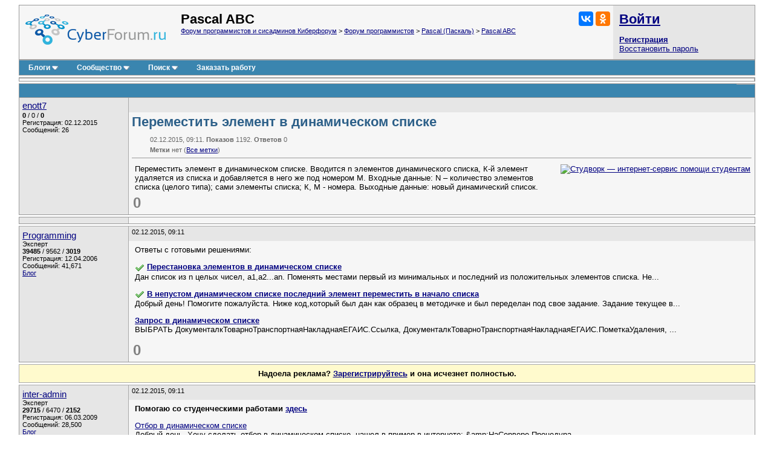

--- FILE ---
content_type: text/html; charset=utf-8
request_url: https://www.cyberforum.ru/pascalabc/thread1599333.html
body_size: 10192
content:
<!DOCTYPE html>
<html xmlns="https://www.w3.org/1999/xhtml" dir="ltr" lang="ru">
<head>
	<title>Переместить элемент в динамическом списке - Pascal ABC - Киберфорум</title>
	<link rel="canonical" href="https://www.cyberforum.ru/pascalabc/thread1599333.html" />
	
	<base href="https://www.cyberforum.ru/" />
<meta http-equiv="Content-Type" content="text/html; charset=utf-8" />

<meta name="keywords" content="Pascal ABC, Переместить элемент в динамическом списке" />
<meta name="description" content="Переместить элемент в динамическом списке Pascal ABC  Решение и ответ на вопрос 1599333" />

<meta name="viewport" content="width=device-width">

<link rel="stylesheet" type="text/css" href="//cyberstatic.net/clientscript/vbulletin_css/cyberforum.css" />
<link rel="stylesheet" type="text/css" href="//cyberstatic.net/clientscript/vbulletin_important.css" />



<script>
<!--
var SESSIONURL = "s=b2bcc637d382a9010cad49495bc3f9f7&";
var SECURITYTOKEN = "guest";
var IMGDIR_MISC = "//cyberstatic.net/images/misc";
var vb_disable_ajax = parseInt("0", 10);
// -->
</script>

<script src="//ajax.googleapis.com/ajax/libs/yui/2.9.0/build/yahoo-dom-event/yahoo-dom-event.js"></script>
<script src="//ajax.googleapis.com/ajax/libs/yui/2.9.0/build/connection/connection-min.js"></script>
<script src="//ajax.googleapis.com/ajax/libs/jquery/2.2.4/jquery.min.js"></script>
<script src="//cyberstatic.net/clientscript/custom/jquery.browser.min.js"></script>

<script src="//cyberstatic.net/clientscript/vbulletin_global2.js"></script>

<script src="//cyberstatic.net/clientscript/vbulletin_menu.js"></script>
<script src="//cyberstatic.net/clientscript/vbulletin_vbpost.js"></script>

<script src="//cyberstatic.net/clientscript/vbulletin_post_loader.js"></script>


<script src="//cyberstatic.net/clientscript/vbulletin_md5.js"></script>



	<link rel="alternate" type="application/rss+xml" title="Форум программистов и сисадминов Киберфорум RSS Feed" href="https://www.cyberforum.ru/external.php?type=RSS2" />
	
		<link rel="alternate" type="application/rss+xml" title="Pascal ABC - Киберфорум RSS" href="https://www.cyberforum.ru/external.php?type=RSS2&amp;forumids=263" />
	

<link type="application/opensearchdescription+xml" rel="search" href="https://www.cyberforum.ru/opensearch.xml" title="CyberForum.ru" />
<link rel="stylesheet" href="//cyberstatic.net/clientscript/vbulletin_css/geshi.css" type="text/css" media="screen" />
<link rel="stylesheet" type="text/css" href="//cyberstatic.net/clientscript/vbulletin_css/spoiler.css" />
<script>
	var IMGDIR_BUTTON = "//cyberstatic.net/images/buttons";
</script>


<script async src="https://statika.mpsuadv.ru/scripts/1191.js"></script>



<script>window.yaContextCb=window.yaContextCb||[]</script>
<script src="https://yandex.ru/ads/system/context.js" async></script>



	<style type="text/css" id="vbulletin_showthread_css">
	<!--
	
	#links div { white-space: nowrap; }
	#links img { vertical-align: middle; }
	-->
	</style>
</head>
<body onload="">



<div style="min-width: 1100px;  margin: 7px 20px 80px 20px;">



<div>
	<div class="page" style="text-align: left;">
		<div style="margin: 0px 3px 0px 3px" align="left">


<div class="vbmenu_popup" id="vbbloglinks_menu" style="display:none;margin-top:3px" align="left">
	<table cellpadding="4" cellspacing="0" border="0">
	<tr>
		<td class="thead"><a href="https://www.cyberforum.ru/blogs/">Блоги</a></td>
	</tr>
	
	<tr>
		<td class="vbmenu_option"><a href="https://www.cyberforum.ru/blogs/recent-entries/">Последние записи</a></td>
	</tr>
	<tr>
		<td class="vbmenu_option"><a href="https://www.cyberforum.ru/blogs/best-entries/">Лучшие записи</a></td>
	</tr>
	<tr>
		<td class="vbmenu_option"><a href="https://www.cyberforum.ru/blogs/best-blogs/">Лучшие блоги</a></td>
	</tr>
	<tr>
		<td class="vbmenu_option"><a href="https://www.cyberforum.ru/blogs/articles/">Статьи</a></td>
	</tr>
	<tr>
		<td class="vbmenu_option"><a href="https://www.cyberforum.ru/blogs/tags/">Облако меток</a></td>
	</tr>

	</table>
</div>
<table class="tborder" cellpadding="5" cellspacing="0" border="0" width="100%" align="center">
<tr>

	<td class="alt1 notbordered" width="100%" style="padding-left: 10px">
		<a href="https://www.cyberforum.ru/"  style="display: block; float: left; margin: 5px 25px 10px 0px"><img loading="lazy" decoding="async" border="0" src="//cyberstatic.net/images/cyberforum_logo.png" height="50px" alt="Форум программистов, компьютерный форум, киберфорум" title="Форум программистов, компьютерный форум, киберфорум" /></a>
		<div class="smallfont" style="float: right; margin: 0px 0px 0px 20px;">
			<div class="ya-share2" data-services="vkontakte,odnoklassniki" data-image="//cyberstatic.net/images/cyberforum_logo.png"></div>
		</div>
		
			
				<span class="forumtitle2">Pascal ABC</span>
			
			<div class="smallfont"><a href="https://www.cyberforum.ru/" accesskey="1">Форум программистов и сисадминов Киберфорум</a>
	<span class="navbar"> &gt; <a href="https://www.cyberforum.ru/programming/">Форум программистов</a></span>

	<span class="navbar"> &gt; <a href="https://www.cyberforum.ru/pascal/">Pascal (Паскаль)</a></span>

	<span class="navbar"> &gt; <a href="https://www.cyberforum.ru/pascalabc/">Pascal ABC</a></span>
</div>
		
	</td>

	<td class="alt2 notbordered" style="padding: 2px">
		<table cellpadding="5" cellspacing="3" border="0" width="230px">
		<tr>
			<td class="smallfont" style="white-space: nowrap"><b><a href="https://www.cyberforum.ru/auth.php" class="forumtitle2">Войти</a></b></td>
		</tr>
		<tr>
			<td>
				<b><a href="https://www.cyberforum.ru/register.php">Регистрация</a></b><br/>
				<a href="https://www.cyberforum.ru/login.php?do=lostpw">Восстановить пароль</a>
			</td>
		</tr>
		</table>

	</td>

</tr>
</table>
<div class="tborder" style="padding:0px; border-top-width:0px; margin-bottom: 3px;">
	<table cellpadding="0" cellspacing="0" border="0" width="100%" align="center">
	<tr align="center">
		
		
		<td class="vbmenu_control"><a id="vbbloglinks" href="https://www.cyberforum.ru/blogs/">Блоги</a><script>vbmenu_register("vbbloglinks");</script></td>
		
			<td class="vbmenu_control"><a id="community" href="https://www.cyberforum.ru/pascalabc/thread1599333.html?nojs=1#community" accesskey="6">Сообщество</a> <script> vbmenu_register("community"); </script></td>
		
		
			
				
				<td class="vbmenu_control"><a id="navbar_search" href="https://www.cyberforum.ru/search.php" accesskey="4">Поиск</a> <script> vbmenu_register("navbar_search"); </script></td>
			
			
		
		
			<td class="vbmenu_control"><a rel="nofollow noopener sponsored" target="_blank" href="https://ref.studwork.ru/new-order?p=459015">Заказать работу</a></td>
		
		
		<td class="vbmenu_control" width="100%">&nbsp;</td>
		</tr>
	</table>
</div>


<table id="yatopbanner" cellspacing="0" cellpadding="2" border="0" align="center" width="100%" class="tborder" style="margin: 0px 0px 3px 0px;"><tr>
<td width="100%" class="alt1" align="center" valign="middle">



<div id="yandex_rtb_R-A-29317-1"></div>
<script>window.yaContextCb.push(()=>{
  Ya.Context.AdvManager.render({
    renderTo: 'yandex_rtb_R-A-29317-1',
    blockId: 'R-A-29317-1'
  })
})</script>



</td>
</tr></table>

<div id="movie_video"></div><script type="text/javascript" src="https://vak345.com/s.js?v=8d94458a2b7741a172956c4b6a86f3a7" async></script>






	
	<div class="vbmenu_popup" id="community_menu" style="display:none;margin-top:3px" align="left">
		<table cellpadding="4" cellspacing="0" border="0">
		<tr><td class="thead">Ссылки сообщества</td></tr>
		
		<tr><td class="vbmenu_option"><a href="https://www.cyberguru.ru/" target="_blank">CyberGuru.ru - Программирование, исходники</a></td></tr>
		<tr><td class="vbmenu_option"><a href="https://www.pmtoday.ru/" target="_blank">PMToday.ru - Управление проектами</a></td></tr>
	
		
			<tr><td class="vbmenu_option"><a href="https://www.cyberforum.ru/groups/">Социальные группы</a></td></tr>
		
		
			<tr><td class="vbmenu_option"><a href="https://www.cyberforum.ru/members/albums.html">Изображения и альбомы</a></td></tr>
		
		
		
		
		


		</table>
	</div>
	
	

<div class="vbmenu_popup" id="vbfavorites_menu" style="display: none;">
<table cellpadding="4" cellspacing="0" border="0">
	
	
		
	<tr>
		<td class="thead">
			<a href="https://www.cyberforum.ru/usercp.php">Список закладок</a>
		</td>
	</tr>
	</table>
</div>

	
	<div class="vbmenu_popup" id="navbar_search_menu" style="display:none;margin-top:3px" align="left">
		<table cellpadding="4" cellspacing="0" border="0" width="320px">

    <tr>
            <td class="thead">Поиск Yandex по форуму</td>
    </tr>
<tr>
<td class="vbmenu_option" title="nohilite">

<div class="ya-site-form ya-site-form_inited_no" onclick="return {'action':'https://www.cyberforum.ru/yandex.php','arrow':false,'bg':'transparent','fontsize':13,'fg':'#000000','language':'ru','logo':'rb','publicname':'Yandex Site Search #364949','suggest':true,'target':'_blank','tld':'ru','type':2,'usebigdictionary':true,'searchid':364949,'webopt':false,'websearch':false,'input_fg':'#000000','input_bg':'#ffffff','input_fontStyle':'normal','input_fontWeight':'normal','input_placeholder':null,'input_placeholderColor':'#000000','input_borderColor':'#7f9db9'}"><form action="https://yandex.ru/sitesearch" method="get" target="_blank"><input type="hidden" name="searchid" value="364949"/><input type="hidden" name="l10n" value="ru"/><input type="hidden" name="reqenc" value=""/><input type="search" name="text" value=""/><input type="submit" value="Найти"/></form></div><style type="text/css">.ya-page_js_yes .ya-site-form_inited_no { display: none; }</style><script>(function(w,d,c){var s=d.createElement('script'),h=d.getElementsByTagName('script')[0],e=d.documentElement;if((' '+e.className+' ').indexOf(' ya-page_js_yes ')===-1){e.className+=' ya-page_js_yes';}s.type='text/javascript';s.async=true;s.charset='utf-8';s.src=(d.location.protocol==='https:'?'https:':'http:')+'//site.yandex.net/v2.0/js/all.js';h.parentNode.insertBefore(s,h);(w[c]||(w[c]=[])).push(function(){Ya.Site.Form.init()})})(window,document,'yandex_site_callbacks');</script>

</td>
</tr>
    <tr>
            <td class="thead">Поиск Google по форуму</td>
    </tr>
<tr>
<td class="vbmenu_option" title="nohilite" width="300px">

<script>
  (function() {
    var cx = 'partner-pub-6796001588681838:1260530199';
    var gcse = document.createElement('script');
    gcse.type = 'text/javascript';
    gcse.async = true;
    gcse.src = 'https://cse.google.com/cse.js?cx=' + cx;
    var s = document.getElementsByTagName('script')[0];
    s.parentNode.insertBefore(gcse, s);
  })();
</script>
<gcse:searchbox-only resultsUrl="https://www.cyberforum.ru/google.php" newWindow="true"></gcse:searchbox-only>

</td>
</tr>
		<tr>
			<td class="thead">Поиск по форуму</td>
		</tr>

		<tr>
			<td class="vbmenu_option"><a href="https://www.cyberforum.ru/search.php" accesskey="4">Расширенный поиск</a></td>
		</tr>

	
		<tr><td class="vbmenu_option"><a href="https://www.cyberforum.ru/map.php">Карта форума</a></td></tr>
	
		<tr><td class="vbmenu_option"><a href="https://www.cyberforum.ru/map.php?f=263">Темы раздела</a></td></tr>
	
		<tr><td class="vbmenu_option"><a href="https://www.cyberforum.ru/map.php?f=-1">Новые блоги</a></td></tr>
	



		</table>
	</div>
	
	
	
	<div class="vbmenu_popup" id="pagenav_menu" style="display:none">
		<table cellpadding="4" cellspacing="0" border="0">
		<tr>
			<td class="thead" nowrap="nowrap">К странице...</td>
		</tr>
		<tr>
			<td class="vbmenu_option" title="nohilite">
			<form action="https://www.cyberforum.ru/index.php" method="get" onsubmit="return this.gotopage()" id="pagenav_form">
				<input type="text" class="bginput smallfont" id="pagenav_itxt" size="4" />
				<input type="button" class="button" id="pagenav_ibtn" value="Вперёд" />
			</form>
			</td>
		</tr>
		</table>
	</div>




<a name="poststop" id="poststop"></a>

<div style="margin: 0px 0px 3px 0px;"></div>

<table class="tborder" cellpadding="5" cellspacing="0" border="0" width="100%" align="center" style="border-bottom-width:0px">
<tr>
	<td class="tcat" width="100%">
		<div class="smallfont">
		
		&nbsp;
		</div>
	</td>

<td class="vbmenu_control" id="threadrating" nowrap="nowrap">
	
</td>




</tr>
</table>


		</div>
	</div>
</div>





<div id="posts">

	
<div>
	<div class="page" style="text-align: left;">
		<div style="margin: 0px 3px 0px 3px" align="left">

	<div id="edit8425374" style="padding:0px 0px 3px 0px">
	



<table id="post8425374" class="tborder" cellpadding="5" cellspacing="0" border="0" width="100%" align="center">
<tr valign="top">
	
	<td class="alt2 bordered_right notbordered_top" width="170px" rowspan="3">
            <div>
               
                    
                        <a class="bigusername" href="https://www.cyberforum.ru/members/716424.html"><span id="tagg_716424" style="display:none;">@</span>enott7</a>
                    
                    
               
            </div>
			
			
			
			
		
			<div class="smallfont" style="margin-top: 2px;">
				
					
					<div><span id="repdisplay_8425374_716424" title="Репутация пользователя" style="font-weight: bold">0</span> / <span title="Общая оценка (+0, -0)">0</span> / <span title="Лучшие ответы" style="font-weight: bold">0</span></div>
				<div>Регистрация: 02.12.2015</div>
				
				<div>Сообщений: 26</div>
				
				
				
<!-- show awards -->

<!-- /show awards -->

				
			</div>
		
	</td>
	
</tr>
<tr>
	
		<td class="alt2 smallfont notbordered" style="font-weight:normal; padding: 3px 5px 3px 5px;" height="18px" >
		
			
		</td>
		<td class="alt2 smallfont notbordered" style="font-weight: normal; padding: 3px 5px 3px 5px; text-align: right;"  width="30px" height="18px">
	

	
	
	
</td>
	
</tr>

<tr valign="top">
		<td class="alt1 notbordered" colspan="2" id="td_post_8425374" style="padding-top: 3px" >

		
			<h1 class="content">Переместить элемент в динамическом списке</h1>
			<div class="smallfont shade" style="margin: 10px 0px 0px 30px">02.12.2015, 09:11. <b>Показов</b> 1192. <b>Ответов</b> 0</div>
			<div class="smallfont shade" style="margin: 5px 0px 0px 30px"><b>Метки</b> нет <img loading="lazy" decoding="async" src="//cyberstatic.net/images/misc/11x11progress.gif" id="tag_form_progress" class="inlineimg" style="display:none" alt="" /> (<a href="https://www.cyberforum.ru/tags/">Все метки</a>)</div>
			<hr size="1" style="color: #AAAAAA; margin: 7px 0px 10px 0px" />
		

		

		
			
		
		<div id="post_message_8425374" style="margin: 2px 2px 2px 5px;">
		
			<div style="float: right; margin: 0px 0px 10px 10px">
				<a rel="nofollow noopener sponsored" target="_blank" href="https://ref.studwork.ru/new-order?p=459015"><img src="https://h20x37ek96.a.trbcdn.net/banners-v2/student/2/300x250.jpg" srcset="https://h20x37ek96.a.trbcdn.net/banners-v2/student/2/300x250.jpg 1x, https://h20x37ek96.a.trbcdn.net/banners-v2/student/2/300x250_@2x.jpg 2x" loading="lazy" alt="Студворк — интернет-сервис помощи студентам"></a>
			</div>
		
			

			Переместить элемент в динамическом списке. Вводится n элементов динамического списка, К-й элемент удаляется из списка и добавляется в него же под номером М. Входные данные: N – количество элементов списка (целого типа); сами элементы списка; К, М - номера. Выходные данные: новый динамический список.

		
		
		</div>
		
		
		
		
		
		
		
			
		

		
			<div style="margin-top: 5px">
				<span id="thumbs_box_8425374">
    <span class="post">
        <span>
            
            <span class="thumbs-post-rate" title="Рейтинг сообщения 0">0</span>
            
        </span>
    </span>
</span>
			</div>
		
		
		
	</td>
</tr>

</table>







<div style="margin: 3px 0px 3px 0px; display: block">
	<table class="tborder" cellpadding="5" cellspacing="0" border="0" width="100%">
		<tr valign="top">
			
			<td class="alt2  bordered_right notbordered_top" width="170px" rowspan="2"></td>
			
		</tr>
		<tr>
		    <td class="alt1 notbordered" align="left">

<div id="yandex_rtb_R-A-29317-5"></div>
<script>window.yaContextCb.push(()=>{
  Ya.Context.AdvManager.render({
    renderTo: 'yandex_rtb_R-A-29317-5',
    blockId: 'R-A-29317-5'
  })
})</script>

			</td>
		</tr>
	</table>
</div>



<div style="margin: 3px 0px 0px 0px">
	<table class="tborder" cellpadding="5" cellspacing="0" border="0" width="100%" style="border-top: 0px">
		<tr valign="top">
			
			<td class="alt2 bordered" width="170px" rowspan="2">
				<div class="smallfont" style="margin-top: 2px;">
				
					<a class="bigusername" href="https://www.cyberforum.ru/members/20461.html">Programming</a>
					<div class="smallfont">Эксперт</div>
					<div><span title="Репутация пользователя"><b>39485</b></span> / <span title="Благодарности за сообщения">9562</span> / <span title="Лучшие ответы"><b>3019</b></span></div>
					<div>Регистрация: 12.04.2006</div>
					<div>Сообщений: 41,671</div>
					<a href="https://www.cyberforum.ru/blogs/articles/">Блог</a></div>
				
				</div>
			</td>
			
		    <td class="alt2 smallfont notbordered_right" style="font-weight:normal; padding: 3px 5px 3px 5px;" height="18px">
		
			
			02.12.2015, 09:11
			
		    </td>
		</tr>
		<tr>
			<td class="alt1 notbordered" align="left">
			<div style="margin: 2px 2px 2px 5px;">
				Ответы с готовыми решениями: 
					<br />
					<p><img class="inlineimg" src="//cyberstatic.net/images/misc/tick.png" title="Есть решение (1)" border="0" alt="" /> <strong><a target="_blank" href="https://www.cyberforum.ru/pascal/thread1207930.html">Перестановка элементов в динамическом списке</a></strong><br />Дан список из n целых чисел, a1,a2...an. Поменять местами первый из минимальных и последний из положительных элементов списка. Не...</p><p><img class="inlineimg" src="//cyberstatic.net/images/misc/tick.png" title="Есть решение (1)" border="0" alt="" /> <strong><a target="_blank" href="https://www.cyberforum.ru/cpp-beginners/thread1737166.html">В непустом динамическом списке последний элемент переместить в начало списка</a></strong><br />Добрый день! Помогите пожалуйста. Ниже код,который был дан как образец в методичке и был переделан под свое задание. Задание текущее в...</p><p><strong><a target="_blank" href="https://www.cyberforum.ru/1c-standard/thread1690575.html">Запрос в динамическом списке</a></strong><br />ВЫБРАТЬ  
	ДокументалкТоварноТранспортнаяНакладнаяЕГАИС.Ссылка,  
	ДокументалкТоварноТранспортнаяНакладнаяЕГАИС.ПометкаУдаления, ...</p>
				
			</div>
			
<span class="thumbs-post-rate" title="Рейтинг сообщения 0">0</span>
			</td>
		</tr>
	</table>
</div>









<div style="background-color: #FFFACD; border: 1px solid #AAAAAA; margin: 3px 0px 0px 0px; padding: 7px; text-align:center; font-size: 10pt">
<b>Надоела реклама? <a href="https://www.cyberforum.ru/register.php">Зарегистрируйтесь</a> и она исчезнет полностью.</b>
</div>



<div style="margin: 3px 0px 0px 0px">
	<table class="tborder" cellpadding="5" cellspacing="0" border="0" width="100%" style="border-top: 0px">
		<tr valign="top">
			
			<td class="alt2 bordered" width="170px" rowspan="2">
				<div class="smallfont" style="margin-top: 2px;">
				
					<a class="bigusername" href="https://www.cyberforum.ru/members/15780.html">inter-admin</a>
					<div class="smallfont">Эксперт</div>
					<div><span title="Репутация пользователя"><b>29715</b></span> / <span title="Благодарности за сообщения">6470</span> / <span title="Лучшие ответы"><b>2152</b></span></div>
					<div>Регистрация: 06.03.2009</div>
					<div>Сообщений: 28,500</div>
					<a href="https://www.cyberforum.ru/blogs/">Блог</a></div>
				
				</div>
			</td>
			
		    <td class="alt2 smallfont notbordered_right" style="font-weight:normal; padding: 3px 5px 3px 5px;" height="18px">
		
			
			02.12.2015, 09:11
			
		    </td>
		</tr>
		<tr>
		    <td class="alt1 notbordered" align="left">
			<div style="margin: 2px 2px 2px 5px;">
				<b>Помогаю со студенческими работами <a rel="nofollow noopener sponsored" target="_blank" href="https://ref.studwork.ru/new-order?p=459015">здесь</a></b>

				<p><a target="_blank" href="https://www.cyberforum.ru/1c-standard/thread2392665.html">Отбор в динамическом списке</a><br />Добрый день. Хочу сделать отбор в динамическом списке, нашел в пример в интернете:   
  
&amp;amp;НаСервере  
Процедура...</p><p><a target="_blank" href="https://www.cyberforum.ru/1c-custom/thread1098777.html">Отбор в динамическом списке</a><br />задача открыть форму списка со стандартным запросом динамического списка.  
пишу   
  
&amp;amp;НаКлиенте  
Процедура...</p><p><a target="_blank" href="https://www.cyberforum.ru/1c/thread818489.html">Отбор в динамическом списке</a><br />Здравствуйте!  
Помогите, пожалуйста,с отбором в динамическом списке.  
есть два динамических списка &amp;quot;Список&amp;quot; и...</p><p><a target="_blank" href="https://www.cyberforum.ru/1c-custom/thread1351720.html">Сортировка в динамическом списке</a><br />Добрый день всем!   
  
В инете не нашел внятного ответа на мой вопрос, поэтому хотелось бы разобраться с этим.  
  
На скринах видна...</p><p><a target="_blank" href="https://www.cyberforum.ru/1c/thread2066375.html">Отбор В Динамическом Списке</a><br />Подскажите, как настроить отбор в динамическом списке на форме элемента справочника, чтобы в списке выводились элементы подчиненного...</p>

				
					<br />
					<a target="_blank" href="https://www.cyberforum.ru/search.php?do=process&amp;q=Переместить элемент в динамическом списке&amp;forumchoice[]=263&amp;childforums=1&amp;replyless=0&amp;replylimit=1&amp;nocache=0">Искать еще темы с ответами</a>
					<br /><br />
					Или воспользуйтесь поиском по форуму:
					<table width="700px"><tr><td>
						<div class="ya-site-form ya-site-form_inited_no" onclick="return {'action':'https://www.cyberforum.ru/yandex.php','arrow':false,'bg':'transparent','fontsize':13,'fg':'#000000','language':'ru','logo':'rb','publicname':'Yandex Site Search #364949','suggest':true,'target':'_blank','tld':'ru','type':2,'usebigdictionary':true,'searchid':364949,'webopt':false,'websearch':false,'input_fg':'#000000','input_bg':'#ffffff','input_fontStyle':'normal','input_fontWeight':'normal','input_placeholder':null,'input_placeholderColor':'#000000','input_borderColor':'#7f9db9'}"><form action="https://yandex.ru/sitesearch" method="get" target="_blank"><input type="hidden" name="searchid" value="364949"/><input type="hidden" name="l10n" value="ru"/><input type="hidden" name="reqenc" value=""/><input type="search" name="text" value=""/><input type="submit" value="Найти"/></form></div><style type="text/css">.ya-page_js_yes .ya-site-form_inited_no { display: none; }</style><script>(function(w,d,c){var s=d.createElement('script'),h=d.getElementsByTagName('script')[0],e=d.documentElement;if((' '+e.className+' ').indexOf(' ya-page_js_yes ')===-1){e.className+=' ya-page_js_yes';}s.type='text/javascript';s.async=true;s.charset='utf-8';s.src=(d.location.protocol==='https:'?'https:':'http:')+'//site.yandex.net/v2.0/js/all.js';h.parentNode.insertBefore(s,h);(w[c]||(w[c]=[])).push(function(){Ya.Site.Form.init()})})(window,document,'yandex_site_callbacks');</script>
					</td></tr></table>
				
			</div>
			
<span class="thumbs-post-rate" title="Рейтинг сообщения 1">1</span>
			</td>
		</tr>
	</table>
</div>




	</div>
	
		</div>
	</div>
</div>

<div id="lastpost"></div>
</div>


<div>
	<div class="page" style="text-align: left;">
		<div style="margin: 0px 3px 0px 3px" align="left">

<table cellpadding="0" cellspacing="0" border="0" width="100%">
<tr valign="top">
	
		<td>
			<table class="smallfont" width="240px" cellspacing="0" cellpadding="0" border="0"><tr>
				<td>
					<a target="_blank" href="https://www.cyberforum.ru/newreply.php?do=newreply&amp;noquote=1&amp;p=8425374"><img loading="lazy" decoding="async" class="buttonimg" src="//cyberstatic.net/images/buttons/reply.png" alt="Ответ" border="0" /></a>
				</td>
				<td>
					<a target="_blank" href="https://www.cyberforum.ru/newthread.php?do=newthread&amp;f=263"><img loading="lazy" decoding="async" class="buttonimg" src="//cyberstatic.net/images/buttons/newthread.png" alt="Создать тему" border="0" /></a>
				</td>
			</tr></table>
		</td>
	
	
	
</tr>
</table>






	<script src="//cyberstatic.net/clientscript/vbulletin_lightbox.js"></script>
	<script>
	<!--
	vBulletin.register_control("vB_Lightbox_Container", "posts", 1);
	//-->
	</script>




















<table cellpadding="0" cellspacing="0" border="0" width="100%" align="center">
<tr valign="bottom">
	<td width="100%" valign="top">
		
	</td>
	<td class="smallfont" align="right">
		
	</td>
</tr>
</table>

<table cellspacing="0" cellpadding="2" border="0" align="center" width="100%" class="tborder" style="margin: 3px 0px 3px 0px;"><tr>
<td width="100%" class="alt1" align="center" valign="middle">


<div id="yandex_rtb_R-A-29317-4"></div>
<script>
window.yaContextCb.push(() => {
    Ya.Context.AdvManager.render({
        "blockId": "R-A-29317-4",
        "renderTo": "yandex_rtb_R-A-29317-4"
    })
})
</script>


</td>
</tr></table>



<table class="tborder" cellpadding="5" cellspacing="0" border="0" width="100%" align="center" style="margin: 5px 0px 0px 0px">
<thead>
	<tr>
		<td class="tcat" colspan="4">
      			Новые блоги и статьи
			<a style="float:right" href="https://www.cyberforum.ru/pascalabc/thread1599333.html#top" onclick="return toggle_collapse('latest_blogs')"><img loading="lazy" decoding="async" id="collapseimg_latest_blogs" src="//cyberstatic.net/images/buttons/collapse_tcat.gif" alt="" border="0" /></a>
			
			<div style="float: right"><a href="https://www.cyberforum.ru/blogs/articles/"><strong>Все статьи</strong></a>&nbsp;&nbsp;</div>
			<div style="float: right"><a href="https://www.cyberforum.ru/blogs/recent-entries/"><strong>Все блоги</strong></a>&nbsp;/&nbsp;</div>
			
		</td>
	</tr>
</thead>
<tbody id="collapseobj_latest_blogs" style="">
	<tr>
				<td class="alt1" valign="top" width="25%">
					<b><a href="https://www.cyberforum.ru/blogs/829006/10733.html">Инструменты COM: Сохранение данный из VARIANT в файл и загрузка из файла в VARIANT</a></b>
					<div class="smallfont shade" style="margin: 5px 0px 5px 0px">bedvit 28.01.2026</div>
					<div class="smallfont">Сохранение базовых типов COM и массивов (одномерных или двухмерных) любой вложенности (деревья) в файл, с возможностью выбора алгоритмов сжатия и шифрования.  
Часть библиотеки BedvitCOM 
Использованы. . . </div>
				</td>
				<td class="alt2" valign="top" width="25%">
					<b><a href="https://www.cyberforum.ru/blogs/1580109/10732.html">Киев стоит - украинская песня</a></b>
					<div class="smallfont shade" style="margin: 5px 0px 5px 0px">zorxor 28.01.2026</div>
					<div class="smallfont">wfWdiRqdTxc 
 
О Господи, Вечный, Ты . . .  
 
Я помоги, Бесконечный. . .  
Я прошу Ты. . .  
Я погибаю, спаси. . .  
 
Я прошу Тебя Вечный. . . </div>
				</td>
				<td class="alt1" valign="top" width="25%">
					<b><a href="https://www.cyberforum.ru/blogs/416874/10731.html">Загрузка PNG с альфа-каналом на SDL3 для Android: с помощью SDL_LoadPNG (без SDL3_image)</a></b>
					<div class="smallfont shade" style="margin: 5px 0px 5px 0px">8Observer8 28.01.2026</div>
					<div class="smallfont">Содержание блога 
 
SDL3 имеет собственные средства для загрузки и отображения PNG-файлов с альфа-каналом и базовой работы с ними.  В этой инструкции используется функция SDL_LoadPNG(), которая. . . </div>
				</td>
				<td class="alt2" valign="top" width="25%">
					<b><a href="https://www.cyberforum.ru/blogs/416874/10729.html">Загрузка PNG с альфа-каналом на SDL3 для Android: с помощью SDL3_image</a></b>
					<div class="smallfont shade" style="margin: 5px 0px 5px 0px">8Observer8 27.01.2026</div>
					<div class="smallfont">Содержание блога 
 
SDL3_image - это библиотека для загрузки и работы с изображениями.  Эта пошаговая инструкция покажет, как загрузить и вывести на экран смартфона картинку с альфа-каналом, то есть с. . . </div>
				</td><tr>
				<td class="alt1" valign="top" width="25%">
					<b><a href="https://www.cyberforum.ru/blogs/713657/10728.html">влияние грибов на сукцессию</a></b>
					<div class="smallfont shade" style="margin: 5px 0px 5px 0px">anaschu 26.01.2026</div>
					<div class="smallfont">Бифуркационные изменения массы гриба происходят тогда, когда мы уменьшаем массу компоста в 10 раз, а скорость прироста биомассы уменьшаем в три раза.  Скорость прироста биомассы может уменьшаться за. . . </div>
				</td>
				<td class="alt2" valign="top" width="25%">
					<b><a href="https://www.cyberforum.ru/blogs/416874/10727.html">Воспроизведение звукового файла с помощью SDL3_mixer при касании экрана Android</a></b>
					<div class="smallfont shade" style="margin: 5px 0px 5px 0px">8Observer8 26.01.2026</div>
					<div class="smallfont">Содержание блога 
 
SDL3_mixer - это библиотека я для воспроизведения аудио.  В отличие от инструкции по добавлению текста код по проигрыванию звука уже содержится в шаблоне примера.  Нужно только. . . </div>
				</td>
				<td class="alt1" valign="top" width="25%">
					<b><a href="https://www.cyberforum.ru/blogs/416874/10726.html">Установка Android SDK, NDK, JDK, CMake и т.д.</a></b>
					<div class="smallfont shade" style="margin: 5px 0px 5px 0px">8Observer8 25.01.2026</div>
					<div class="smallfont">Содержание блога 
 
 
 
Перейдите по ссылке: https:/ / developer. android. com/ studio и в самом низу страницы кликните по архиву &quot;commandlinetools-win-xxxxxx_latest. zip&quot; 
Извлеките архив и вы увидите. . . </div>
				</td>
				<td class="alt2" valign="top" width="25%">
					<b><a href="https://www.cyberforum.ru/blogs/416874/10725.html">Вывод текста со шрифтом TTF на Android с помощью библиотеки SDL3_ttf</a></b>
					<div class="smallfont shade" style="margin: 5px 0px 5px 0px">8Observer8 25.01.2026</div>
					<div class="smallfont">Содержание блога 
 
Если у вас не установлены Android SDK, NDK, JDK, и т. д.  то сделайте это по следующей инструкции: Установка Android SDK, NDK, JDK, CMake и т. д.  
 
Сборка примера 
 
 
 
Скачайте. . . </div>
				</td></tr>
</tbody>
</table>




		</div>
	</div>
</div>

<div style="margin: 5px 3px 0px 3px">
<form action="https://www.cyberforum.ru/index.php" method="get" style="clear:left">
<table cellpadding="5" cellspacing="0" border="0" class="tborder" align="center" style="width: 100%;">
<tr>
	
	
		<td class="tfoot">
			<span class="smallfont">КиберФорум - форум программистов, компьютерный форум, программирование</span>
		</td>
	<td class="tfoot" align="right" colspan="2">
		<div class="smallfont">
			<strong>
				<a href="https://www.cyberforum.ru/donate.php">Поддержать</a> -
				
				<a href="https://www.cyberforum.ru/advert.php">Реклама</a> -
				
				
				
				
				
				
				<a href="https://www.cyberforum.ru/announcement.php?a=3">Условия использования</a> -
				<a href="https://www.cyberforum.ru/sendmessage.php" accesskey="9">Обратная связь</a>
			</strong>
		</div>
	</td>
</tr>
</table>
<table cellpadding="5" cellspacing="0" border="0" class="tborder" align="center" style="width: 100%;">
<tr class="alt1" align="right">
	<td align="left" class="smallfont">
		Powered by vBulletin<br />Copyright &copy;2000 - 2026, CyberForum.ru
	</td>
	<td align="right">

<img id="licnt3981" width="88" height="31" style="border:0" 
title="LiveInternet: number of pageviews for 24 hours, of visitors for 24 hours and for today is shown"
src="[data-uri]"
alt=""/><script>(function(d,s){d.getElementById("licnt3981").src=
"//counter.yadro.ru/hit?t12.2;r"+escape(d.referrer)+
((typeof(s)=="undefined")?"":";s"+s.width+"*"+s.height+"*"+
(s.colorDepth?s.colorDepth:s.pixelDepth))+";u"+escape(d.URL)+
";h"+escape(d.title.substring(0,150))+";"+Math.random()})
(document,screen)</script>

	</td>
</tr>
</table>
</form>


<table cellspacing="0" cellpadding="2" border="0" align="center" width="100%" class="tborder" style="margin: 3px 0px 3px 0px;"><tr>
<td width="100%" class="alt1" align="center" valign="middle">

<div id="yandex_rtb_R-A-29317-24"></div>
<script>
window.yaContextCb.push(() => {
    Ya.Context.AdvManager.render({
        "blockId": "R-A-29317-24",
        "renderTo": "yandex_rtb_R-A-29317-24",
        "type": "feed"
    })
})
</script>

</td>
</tr></table>


</div>

<script>
var krtsts = {
   "bburl": "https://www.cyberforum.ru"
};
</script>
<script async src="//cyberstatic.net/clientscript/kr_scripts/tests/addedit.js"></script>
<script async src="//cyberstatic.net/clientscript/kr_scripts/bestanswer/bestanswer.js"></script>
<script>
      var krba_options = {
          img_is_answer: '//cyberstatic.net/images/buttons/is_answer.png',
          img_is_not_answer: '//cyberstatic.net/images/buttons/is_not_answer.png'
      },
      KRBA = new AJAX_KRBA(krba_options);
</script>

<link rel="stylesheet" type="text/css" href="//cyberstatic.net/clientscript/kr_scripts/thumbsup/thumbs.css" />
<script>
var krthumbs = {
  confirm_delete_pos: 'Вы действительно хотите удалить все положительные оценки?',
  confirm_delete_neg: 'Вы действительно хотите удалить все отрицательные оценки?'
}
</script>
<script async src="//cyberstatic.net/clientscript/kr_scripts/thumbsup/thumbsup.js"></script>

<script>
var krtsts = new krtsts_ctrl();
</script>

<style type="text/css">
	span.sortarrow {position:absolute;}
	span.sortarrow img {border:0;}
	a.sortheader {text-decoration:none; display:block; width:100%;}
</style>

<script async src="//cyberstatic.net/clientscript/vbulletin_autosave.js"></script>
<script async src="//cyberstatic.net/clientscript/custom/CtrlPagenav.js"></script>
<script async src="//cyberstatic.net/clientscript/custom/spoiler.js"></script>
<script async src="//cyberstatic.net/clientscript/custom/topbutton.js"></script>
<script async src="//cyberstatic.net/clientscript/sorttable.js"></script>

<script async src="//cyberstatic.net/clientscript/custom/codeblock_controls.js"></script>


<script async src="https://www.googletagmanager.com/gtag/js?id=G-9SNPZSB2SN"></script>
<script>
  window.dataLayer = window.dataLayer || [];
  function gtag(){dataLayer.push(arguments);}
  gtag('js', new Date());

  gtag('config', 'G-9SNPZSB2SN');
</script>

<script type="text/javascript" >
   (function(m,e,t,r,i,k,a){m[i]=m[i]||function(){(m[i].a=m[i].a||[]).push(arguments)};
   m[i].l=1*new Date();
   for (var j = 0; j < document.scripts.length; j++) {if (document.scripts[j].src === r) { return; }}
   k=e.createElement(t),a=e.getElementsByTagName(t)[0],k.async=1,k.src=r,a.parentNode.insertBefore(k,a)})
   (window, document, "script", "https://mc.yandex.ru/metrika/tag.js", "ym");

   ym(50312308, "init", {
        clickmap:true,
        trackLinks:true,
        accurateTrackBounce:true
   });
</script>
<noscript><div><img src="https://mc.yandex.ru/watch/50312308" style="position:absolute; left:-9999px;" alt="" /></div></noscript>


<script async>
<!--
	// Main vBulletin Javascript Initialization
	vBulletin_init();
//-->
</script>

<div id="top-link">
	<span id="topicon" title="Наверх"></span><span id="toptext">Наверх</span>
</div>

<script async src="//yastatic.net/share2/share.js"></script>
</div>


<script type="text/javascript">
//<![CDATA[

window.orig_onload = window.onload;
window.onload = function() {
var cpost=document.location.hash.substring(1);var cpost2='';if(cpost){ var ispost=cpost.substring(0,4)=='post';
					if(ispost)cpost2='post_'+cpost.substring(4);if((cobj = fetch_object(cpost))||(cobj = fetch_object(cpost2))){cobj.scrollIntoView(true);}
					else if(ispost){cpostno = cpost.substring(4,cpost.length);if(parseInt(cpostno)>0){location.replace('https://www.cyberforum.ru/showthread.php?p='+cpostno);};} }

if(typeof window.orig_onload == "function") window.orig_onload();
}

//]]>
</script>
</body>
</html>

--- FILE ---
content_type: application/javascript
request_url: https://cyberstatic.net/clientscript/custom/spoiler.js
body_size: 117
content:
function initSpoilers(context)
{
    var context = context || 'body';
    $('div.spoiler-head', $(context))
        .unbind('click')
        .click(function(){
            $(this).toggleClass('unfolded');
            $(this).next('div.spoiler-body').slideToggle('fast');
        })
    ;
}
 
$(document).ready(function(){
    initSpoilers('body');
});